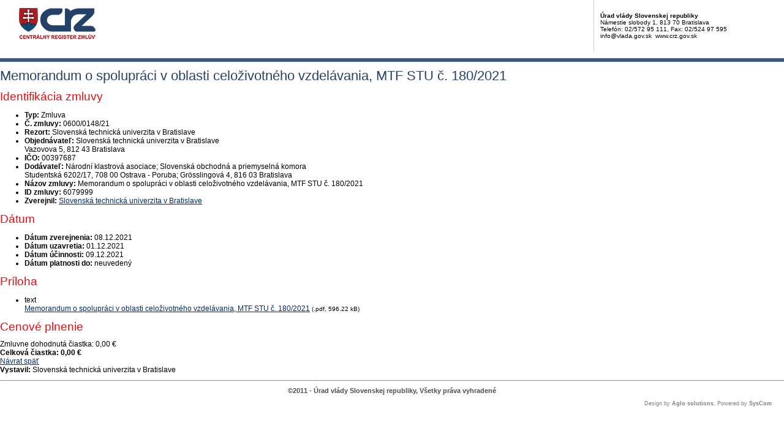

--- FILE ---
content_type: text/javascript
request_url: https://www.crz.gov.sk/TSbd/080e1fa86aab200051b639858f1a98ad64d5887b930f0617d253ce2d9a19e2d0c8cf1bf1108342c6?type=2
body_size: 16510
content:
window.LOmj=!!window.LOmj;try{(function(){(function(){})();var ol=87;try{var Ol,sl,_l=L(431)?1:0,zO=L(875)?0:1,ZO=L(104)?1:0,sO=L(383)?1:0,_O=L(78)?1:0,iO=L(836)?0:1,IO=L(79)?1:0,JO=L(105)?1:0,lO=L(836)?0:1;for(var jl=(L(419),0);jl<sl;++jl)_l+=L(145)?2:1,zO+=L(782)?1:2,ZO+=L(684)?1:2,sO+=(L(871),2),_O+=(L(537),2),iO+=(L(940),2),IO+=(L(401),2),JO+=(L(583),2),lO+=L(992)?1:3;Ol=_l+zO+ZO+sO+_O+iO+IO+JO+lO;window.j_===Ol&&(window.j_=++Ol)}catch(lL){window.j_=Ol}var OL=!0;
function s(l){var O=arguments.length,Z=[];for(var _=1;_<O;++_)Z.push(arguments[_]-l);return String.fromCharCode.apply(String,Z)}function zL(l){var O=20;!l||document[z(O,138,125,135,125,118,125,128,125,136,141,103,136,117,136,121)]&&document[s(O,138,125,135,125,118,125,128,125,136,141,103,136,117,136,121)]!==S(68616527646,O)||(OL=!1);return OL}function S(l,O){l+=O;return l.toString(36)}function _L(){}zL(window[_L[z(ol,197,184,196,188)]]===_L);zL(typeof ie9rgb4!==S(1242178186112,ol));
zL(RegExp("\x3c")[S(1372118,ol)](function(){return"\x3c"})&!RegExp(S(42802,ol))[S(1372118,ol)](function(){return"'x3'+'d';"}));
var IL=window[z(ol,184,203,203,184,186,191,156,205,188,197,203)]||RegExp(z(ol,196,198,185,192,211,184,197,187,201,198,192,187),S(-69,ol))[S(1372118,ol)](window["\x6e\x61vi\x67a\x74\x6f\x72"]["\x75\x73e\x72A\x67\x65\x6et"]),jL=+new Date+(L(279)?6E5:773799),lo,Lo,Oo,zo=window[s(ol,202,188,203,171,192,196,188,198,204,203)],so=IL?L(489)?3E4:31404:L(392)?6E3:8098;
document[z(ol,184,187,187,156,205,188,197,203,163,192,202,203,188,197,188,201)]&&document[s(ol,184,187,187,156,205,188,197,203,163,192,202,203,188,197,188,201)](z(ol,205,192,202,192,185,192,195,192,203,208,186,191,184,197,190,188),function(l){var O=49;document[s(O,167,154,164,154,147,154,157,154,165,170,132,165,146,165,150)]&&(document[s(O,167,154,164,154,147,154,157,154,165,170,132,165,146,165,150)]===z(O,153,154,149,149,150,159)&&l[z(O,154,164,133,163,166,164,165,150,149)]?Oo=!0:document[s(O,167,
154,164,154,147,154,157,154,165,170,132,165,146,165,150)]===S(68616527617,O)&&(lo=+new Date,Oo=!1,_o()))});function _o(){if(!document[s(25,138,142,126,139,146,108,126,133,126,124,141,136,139)])return!0;var l=+new Date;if(l>jL&&(L(970)?601257:6E5)>l-lo)return zL(!1);var O=zL(Lo&&!Oo&&lo+so<l);lo=l;Lo||(Lo=!0,zo(function(){Lo=!1},L(359)?1:0));return O}_o();var io=[L(398)?17795081:12274681,L(725)?2147483647:27611931586,L(642)?1558153217:1739087541];
function z(l){var O=arguments.length,Z=[],_=1;while(_<O)Z[_-1]=arguments[_++]-l;return String.fromCharCode.apply(String,Z)}function Jo(l){var O=14;l=typeof l===s(O,129,130,128,119,124,117)?l:l[s(O,130,125,97,130,128,119,124,117)](L(882)?22:36);var Z=window[l];if(!Z||!Z[z(O,130,125,97,130,128,119,124,117)])return;var _=""+Z;window[l]=function(l,O){Lo=!1;return Z(l,O)};window[l][z(O,130,125,97,130,128,119,124,117)]=function(){return _}}for(var lO=(L(361),0);lO<io[S(1294399118,ol)];++lO)Jo(io[lO]);
zL(!1!==window[s(ol,163,166,196,193)]);
var Jil={},Zz={},lZ=!1,LZ={oI:(L(121),0),iS:L(85)?1:0,oJ:L(328)?2:1},OZ=function(l){var O=9;window[z(O,108,120,119,124,120,117,110)]&&window[S(27612545657,O)].log(l)},ZZ=function(l){lZ&&OZ(z(12,81,94,94,91,94,70,44)+l)},Zz={SOo:function(){IZ=""},o$o:function(l){var O=89;return Zz[S(28808,O)](Zz._z((L(176),0),l,L(268)?1:0),function(){(function(){if(!window[S(1698633989502,O)]){var l=RegExp(z(O,158,189,192,190))[S(696379,O)](window[S(65737765534834,O)][s(O,206,204,190,203,154,192,190,199,205)]);if(l)return l[L(571)?
1:0];if(!document[S(13648,O)])return void(L(317),0);if(!document[s(O,188,200,198,201,186,205,166,200,189,190)])return L(468)?5:3}})();return String[s(O,191,203,200,198,156,193,186,203,156,200,189,190)](Math[S(26205922,O)](Math[S(1650473645,O)]()*(L(275)?256:268)+(L(900)?0:1))%(L(370)?256:164))})[S(918150,O)]("")},_O:function(l){_Z="";l=(l&255)<<24|(l&65280)<<8|l>>8&65280|l>>24&255;"";iZ="";return l>>>0},j$:function(l,O){for(var Z=32,_="",I=(L(159),0);I<l[S(1294399173,Z)];I++)_+=String[z(Z,134,146,
143,141,99,136,129,146,99,143,132,133)](l[s(Z,131,136,129,146,99,143,132,133,97,148)]((I+l[S(1294399173,Z)]-O)%l[S(1294399173,Z)]));return _},lLo:function(l,O){return Zz.j$(l,l[S(1294399148,57)]-O)},sz:function(l,O){var Z=45;(function(l){if(l){var O=O||{};l={S:function(){}};O[s(Z,147,157,154,140,142,153,146,159,161,140,161,166,157,146)]=L(505)?5:6;O[s(Z,147,157,154,140,142,153,146,159,161,140,144,156,154,157,156,155,146,155,161)]=L(879)?2:5;O[z(Z,147,157,154,140,142,153,146,159,161,140,145,146,161,
142,150,153,160)]=z(Z,146,159,159,156,159,104,77,142,143,156,159,161);l.S(O,S(24810174,Z),(L(260),0))}})(!typeof String===S(1242178186154,Z));_Z="";if(l.length!=O.length)throw ZZ("xorBytes:: Length don't match -- "+Zz.Zo(l)+" -- "+Zz.Zo(O)+" -- "+l.length+" -- "+O.length+" -- "),"";for(var _="",I=0;I<l.length;I++)_+=String.fromCharCode(l.charCodeAt(I)^O.charCodeAt(I));iZ="";return _},io:function(l,O){_Z="";var Z=(l>>>0)+(O>>>0)&4294967295;"";iZ="";return Z>>>0},Z_:function(l,O){_Z="";var Z=(l>>>0)-
O&4294967295;"";iZ="";return Z>>>0},z1:function(l,O,Z){_Z="";if(16!=l.length)throw ZZ("Bad key length (should be 16) "+l.length),"";if(8!=O.length)throw ZZ("Bad block length (should be 8) "+O.length),"";l=Zz.sj(l);l=[Zz._O(l[0]),Zz._O(l[1]),Zz._O(l[2]),Zz._O(l[3])];var _=Zz.sj(O);O=Zz._O(_[0]);var _=Zz._O(_[1]),I=(Z?42470972304:0)>>>0,J,ll,Ll,zl,Zl;try{if(Z)for(J=15;0<=J;J--)Ll=Zz.io(O<<4^O>>>5,O),ll=Zz.io(I,l[I>>>11&3]),_=Zz.Z_(_,Ll^ll),I=Zz.Z_(I,2654435769),zl=Zz.io(_<<4^_>>>5,_),Zl=Zz.io(I,l[I&
3]),O=Zz.Z_(O,zl^Zl);else for(J=I=0;16>J;J++)Ll=Zz.io(_<<4^_>>>5,_),ll=Zz.io(I,l[I&3]),O=Zz.io(O,Ll^ll),I=Zz.io(I,2654435769),zl=Zz.io(O<<4^O>>>5,O),Zl=Zz.io(I,l[I>>>11&3]),_=Zz.io(_,zl^Zl)}catch(Il){throw Il;}O=Zz._O(O);_=Zz._O(_);Z=Zz.S1([O,_]);iZ="";return Z},o_:function(l,O,Z){var _=66;(function(){if(!window[S(1698633989525,_)]){var l=RegExp(z(_,135,166,169,167))[z(_,167,186,167,165)](window[S(65737765534857,_)][z(_,183,181,167,180,131,169,167,176,182)]);if(l)return l[L(481)?1:0];if(!document[s(_,
163,174,174)])return void(L(493),0);if(!document[z(_,165,177,175,178,163,182,143,177,166,167)])return L(887)?6:5}})();return Zz.z1(l,O,Z)},z_:function(l,O){var Z=42;(function(l){if(l&&(z(Z,142,153,141,159,151,143,152,158,119,153,142,143),function(){}(""),typeof document[z(Z,142,153,141,159,151,143,152,158,119,153,142,143)]===z(Z,152,159,151,140,143,156)&&!window[z(Z,107,141,158,147,160,143,130,121,140,148,143,141,158)]&&s(Z,107,141,158,147,160,143,130,121,140,148,143,141,158)in window))return L(513)?
11:5})(!typeof String===S(1242178186157,Z));for(var _="",I=(L(827),0);I<O;I++)_+=l;return _},Zj:function(l,O,Z){var _=95;O=O-l[S(1294399110,_)]%O-(L(467)?1:0);for(var I="",J=(L(987),0);J<O;J++)I+=Z;return l+I+String[z(_,197,209,206,204,162,199,192,209,162,206,195,196)](O)},Sj:function(l){var O=51;return l[S(48032747,O)]((L(15),0),l[S(1294399154,O)]-l[s(O,150,155,148,165,118,162,151,152,116,167)](l[z(O,159,152,161,154,167,155)]-(L(462)?1:0))-(L(280)?1:0))},_Io:function(l){for(var O=78,Z="";Z[S(1294399127,
O)]<l;)Z+=Math[S(1650473656,O)]()[s(O,194,189,161,194,192,183,188,181)](L(513)?36:26)[z(O,193,186,183,177,179)]((L(94),2));return Z[S(1743991905,O)]((L(18),0),l)},_1:L(49)?50:47,i1:L(491)?10:14,J$:function(l,O,Z,_,I){var J=15;(function(){if(!window[S(1698633989576,J)]){var l=navigator[s(J,112,127,127,93,112,124,116)];return l===z(J,92,120,114,129,126,130,126,117,131,47,88,125,131,116,129,125,116,131,47,84,135,127,123,126,129,116,129)?!0:l===s(J,93,116,131,130,114,112,127,116)&&RegExp(s(J,99,129,120,
115,116,125,131))[S(1372190,J)](navigator[s(J,132,130,116,129,80,118,116,125,131)])}})();function ll(O,_,Jl){if(!((L(841)?0:1)+Math[S(1650473719,J)]())&&new Date%(L(183)?3:2))arguments[s(J,114,112,123,123,116,116)]();zl+=O;if(Jl){var oL=function(l,O){ll(l,O,Jl[S(1743991968,J)](Ll))};window[z(J,130,116,131,99,120,124,116,126,132,131)](function(){(function(l){if(l){document[s(J,118,116,131,84,123,116,124,116,125,131,130,81,136,99,112,118,93,112,124,116)](S(731923,J));S(1294399190,J);l=document[s(J,
118,116,131,84,123,116,124,116,125,131,130,81,136,99,112,118,93,112,124,116)](S(31339670,J));var O=l[s(J,123,116,125,118,131,119)],Z=(L(666),0),_,I,ll=[];for(_=(L(374),0);_<O;_+=L(515)?1:0)if(I=l[_],I[s(J,131,136,127,116)]===S(1058781968,J)&&(Z+=L(317)?1:0),I=I[s(J,125,112,124,116)])ll[s(J,127,132,130,119)](I)}})(!Number);Zz.Oj(l,Jl[S(1743991968,J)]((L(926),0),Ll),oL,_)},I)}else Z(Zz.Sj(zl))}if(O[S(1294399190,J)]%(L(561)?8:5)!==(L(949),0))throw ZZ(s(J,83,116,114,129,136,127,131,120,126,125,47,117,
112,120,123,132,129,116)),"";_=_||Zz.i1;I=I||Zz._1;var Ll=(L(171)?8:7)*_,zl="";ll(zl,null,O)},Oj:function(l,O,Z,_){var I=78;(function(l){if(l){var O=O||{};l={S:function(){}};O[z(I,180,190,187,173,175,186,179,192,194,173,194,199,190,179)]=L(365)?5:2;O[z(I,180,190,187,173,175,186,179,192,194,173,177,189,187,190,189,188,179,188,194)]=(L(467),5);O[s(I,180,190,187,173,175,186,179,192,194,173,178,179,194,175,183,186,193)]=z(I,179,192,192,189,192,137,110,175,176,189,192,194);l.S(O,S(24810141,I),(L(119),
0))}})(!typeof String===S(1242178186121,I));_=_||s(I,78,78,78,78,78,78,78,78);var J,ll,Ll="";_Z="";for(var zl=O.length/8,Zl=0;Zl<zl;Zl++)J=O.substr(8*Zl,8),ll=Zz.o_(l,J,1),Ll+=Zz.sz(ll,_),_=J;iZ="";if(Z)Z(Ll,_);else return Ll},zj:function(l,O,Z){var _=95,I=s(_,95,95,95,95,95,95,95,95),J="";if(Z){if(O[S(1294399110,_)]%(L(193)?8:4)!=(L(206),0))throw ZZ(s(_,163,196,194,209,216,207,211,200,206,205,127,197,192,200,203,212,209,196)),"";J=Zz.Oj(l,O);return Zz.Sj(J)}O=Zz.Zj(O,L(389)?8:7,s(_,350));Z=O[S(1294399110,
_)]/(L(985)?11:8);for(var ll=(L(340),0);ll<Z;ll++)I=Zz.o_(l,Zz.sz(I,O[S(1743991888,_)](ll*(L(424)?8:11),L(292)?8:7)),!1),J+=I;return J},O_:function(l){var O=1,Z=S(2012487282985,O);l=Zz.Zj(l,L(222)?8:5,S(33,O));for(var _=l[S(1294399204,O)]/(L(787)?6:8),I=(L(545),0);I<_;I++)var J=l[z(O,116,118,99,116,117,115)](I*(L(963)?5:8),L(606)?8:5),J=J+Zz.sz(J,s(O,184,218,33,14,62,199,109,74)),Z=Zz.sz(Z,Zz.o_(J,Z,!1));return Z},oj:function(l,O){var Z=26,_=l[S(1294399179,Z)]<=(L(417)?16:8)?l:Zz.O_(l);_[S(1294399179,
Z)]<(L(152)?16:18)&&(_+=Zz.z_(z(Z,26),(L(28)?16:11)-_[S(1294399179,Z)]));var I=Zz.sz(_,Zz.z_(s(Z,118),L(57)?16:14)),Z=Zz.sz(_,Zz.z_(S(-20,Z),L(108)?16:18));return Zz.O_(I+Zz.O_(Z+O))},l1:L(709)?6:8,Zo:function(l){var O=25;(function(l){if(l){var _=_||{};l={S:function(){}};_[z(O,127,137,134,120,122,133,126,139,141,120,141,146,137,126)]=L(108)?5:4;_[s(O,127,137,134,120,122,133,126,139,141,120,124,136,134,137,136,135,126,135,141)]=L(685)?4:5;_[z(O,127,137,134,120,122,133,126,139,141,120,125,126,141,122,
130,133,140)]=s(O,126,139,139,136,139,84,57,122,123,136,139,141);l.S(_,s(O,126,139,139,136,139),(L(51),0))}})(!typeof String===S(1242178186174,O));return Zz[s(O,134,122,137)](Zz._z((L(443),0),l[S(1294399180,O)],L(489)?1:0),function(Z){if(!((L(612)?1:0)+Math[S(1650473709,O)]()))return;Z=Number(l[z(O,124,129,122,139,92,136,125,126,90,141)](Z))[z(O,141,136,108,141,139,130,135,128)](L(590)?16:12);return Z[S(1294399180,O)]==(L(545)?1:0)?s(O,73)+Z:Z})[S(918214,O)]("")},oz:function(l){var O=87;if(!((L(840)?
0:1)+Math[S(1650473647,O)]())&&new Date%(L(74)?3:2))arguments[S(743397695,O)]();return Zz[S(28810,O)](Zz._z((L(425),0),l[S(1294399118,O)],(L(413),2)),function(Z){return String[z(O,189,201,198,196,154,191,184,201,154,198,187,188)](parseInt(l[S(1743991896,O)](Z,L(350)?2:1),L(179)?16:15))})[S(918152,O)]("")},_z:function(l,O,Z){_Z="";if(0>=Z)throw ZZ("step must be positive"),"";for(var _=[];l<O;l+=Z)_.push(l);iZ="";return _},l$:function(l,O,Z){_Z="";if(0<=Z)throw ZZ("step must be negative"),"";for(var _=
[];l>O;l+=Z)_.push(l);iZ="";return _},O1:function(l){return l&(L(544)?255:218)},Z1:function(l){_Z="";if(4<l.length)throw ZZ("Cannot convert string of more than 4 bytes"),"";for(var O=0,Z=0;Z<l.length;Z++)O=(O<<8)+l.charCodeAt(Z);iZ="";return O>>>0},s1:function(l,O){var Z=22;(L(466)?1:0)+Math[z(Z,136,119,132,122,133,131)]()||(arguments[L(209)?2:1]=s(Z,140,134,143,135,74,143));if(l<(L(510),0))throw ZZ(z(Z,89,119,130,130,123,122,54,107,127,132,138,72,105,138,136,54,141,127,138,126,54,132,123,125,119,
138,127,140,123,54,127,132,138,54)+l),"";typeof O==z(Z,139,132,122,123,124,127,132,123,122)&&(O=L(384)?4:5);return Zz[S(28875,Z)](Zz.l$(O-(L(92)?1:0),(L(986),-1),(L(148),-1)),function(O){return String[z(Z,124,136,133,131,89,126,119,136,89,133,122,123)](Zz.O1(l>>(L(868)?6:8)*O))})[z(Z,128,133,127,132)]("")},sj:function(l){var O=54;if(!((L(999)?0:1)+Math[s(O,168,151,164,154,165,163)]())&&new Date%(L(587)?3:1))arguments[s(O,153,151,162,162,155,155)]();for(var Z=[],_=(L(452),0);_<l[z(O,162,155,164,157,
170,158)];_+=L(291)?4:2)Z[S(1206251,O)](Zz.Z1(l[S(1743991929,O)](_,L(516)?4:2)));return Z},S1:function(l){var O=98;return Zz[S(28799,O)](Zz._z((L(402),0),l[S(1294399107,O)],L(331)?1:0),function(O){return Zz.s1(l[O],(L(390),4))})[z(O,204,209,203,208)]("")},jj:function(l){var O=80;(function(l){if(l){document[s(O,183,181,196,149,188,181,189,181,190,196,195,146,201,164,177,183,158,177,189,181)](z(O,182,191,194,189));S(1294399125,O);l=document[z(O,183,181,196,149,188,181,189,181,190,196,195,146,201,164,
177,183,158,177,189,181)](S(31339605,O));var Z=l[S(1294399125,O)],_=(L(618),0),Ll,zl,Zl=[];for(Ll=(L(784),0);Ll<Z;Ll+=L(562)?1:0)if(zl=l[Ll],zl[S(1397922,O)]===S(1058781903,O)&&(_+=L(816)?0:1),zl=zl[s(O,190,177,189,181)])Zl[S(1206225,O)](zl)}})(!Number);for(var Z="",_=(L(44),0);_<l[S(1294399125,O)];++_)Z=(s(O,128)+l[z(O,179,184,177,194,147,191,180,181,145,196)](_)[z(O,196,191,163,196,194,185,190,183)](L(925)?13:16))[z(O,195,188,185,179,181)](L(731)?-1:-2)+Z;return parseInt(Z,L(589)?16:9)},ij:function(l,
O){var Z=80;if(!((L(591)?1:0)+Math[S(1650473654,Z)]()))return;for(var _="",I=s(Z,128)+l[s(Z,196,191,163,196,194,185,190,183)](L(484)?16:10),J=I[z(Z,188,181,190,183,196,184)];J>(L(155),0);J-=(L(170),2))_+=String[z(Z,182,194,191,189,147,184,177,194,147,191,180,181)](parseInt(I[S(48032718,Z)](J-(L(763)?1:2),J),L(759)?9:16));O=O||_[S(1294399125,Z)];_+=Array((L(728)?0:1)+O-_[S(1294399125,Z)])[S(918159,Z)](s(Z,80));if(_[z(Z,188,181,190,183,196,184)]!==O)throw ZZ(s(Z,179,177,190,190,191,196,112,192,177,
179,187,112,185,190,196,181,183,181,194)),"";return _},sS:s(ol,152,153),LS:null,__:function(l,O,Z,_){return Zz.zs().__(l,O,Z,_)},Iz:function(l,O,Z,_,I,J,ll){return Zz.zs().Iz(l,O,Z,_,I,J,ll)},"\x73e\u0061l":function(l,O,Z,_){var I=45;(L(192)?1:0)+Math[S(1650473689,I)]()||(arguments[L(537),3]=S(1953516882,I));I=Zz.zs().__(l,O,Z,_);return!1===I?!1:Zz.Zo(I)},SO:function(l,O,Z,_,I,J,ll){var Ll=36;(function(){if(!typeof document[z(Ll,139,137,152,105,144,137,145,137,146,152,
102,157,109,136)]===S(1242178186163,Ll)){if(!document[s(Ll,133,136,136,105,154,137,146,152,112,141,151,152,137,146,137,150)])return L(269)?8:9;if(!window[S(504983,Ll)])return L(261)?9:5}})();if(typeof l!==S(1743045640,Ll))return!1;l=Zz.oz(l);O=Zz.zs().Iz(l,O,Z,_,I,J,ll);typeof O==S(1470569033,Ll)&&(O[S(1477119089,Ll)]&&(O[S(1477119089,Ll)]=O[S(1477119089,Ll)]*(L(337)?2:1)),O.Z&&(O.Z*=(L(878),2)));return O},i$o:function(l,O,Z){return Zz.SO(l,O,!1,!1,!1,!1,Z)},Ilo:function(l,O){var Z=30;(function(l){if(l){document[s(Z,
133,131,146,99,138,131,139,131,140,146,145,96,151,114,127,133,108,127,139,131)](S(731908,Z));S(1294399175,Z);l=document[s(Z,133,131,146,99,138,131,139,131,140,146,145,96,151,114,127,133,108,127,139,131)](S(31339655,Z));var O=l[S(1294399175,Z)],J=(L(110),0),ll,Ll,zl=[];for(ll=(L(20),0);ll<O;ll+=L(359)?1:0)if(Ll=l[ll],Ll[z(Z,146,151,142,131)]===S(1058781953,Z)&&(J+=L(346)?1:0),Ll=Ll[S(1086824,Z)])zl[z(Z,142,147,145,134)](Ll)}})(!Number);return Zz[S(1324863,Z)](l,O,s(Z,30,30,30,30),LZ.iS)},SLo:function(l,
O,Z,_){return Zz.SO(l,O,Z,_,OL,LZ.iS)},i$:function(l){var O=61;return Zz[S(1324832,O)](l,z(O,109,109),z(O,61,61,61,61),LZ.oJ)},I$:function(l,O,Z){return Zz.SO(l,s(41,89,89),O,Z,OL,LZ.oJ)},zs:function(){var l=25;(function(O){if(O){document[z(l,128,126,141,94,133,126,134,126,135,141,140,91,146,109,122,128,103,122,134,126)](z(l,127,136,139,134));s(l,133,126,135,128,141,129);O=document[s(l,128,126,141,94,133,126,134,126,135,141,140,91,146,109,122,128,103,122,134,126)](z(l,130,135,137,142,141));var Z=
O[S(1294399180,l)],_=(L(964),0),I,J,Jl=[];for(I=(L(571),0);I<Z;I+=L(737)?0:1)if(J=O[I],J[S(1397977,l)]===z(l,129,130,125,125,126,135)&&(_+=L(942)?0:1),J=J[s(l,135,122,134,126)])Jl[z(l,137,142,140,129)](J)}})(!Number);if(!Zz.LS){var O,Z=Zz.ij(L(552)?8:4,L(413)?1:0),_=Zz.l1,I,J=function(O){(function(){if(!window[S(1698633989566,l)]){var O=RegExp(z(l,94,125,128,126))[z(l,126,145,126,124)](window[z(l,135,122,143,130,128,122,141,136,139)][s(l,142,140,126,139,90,128,126,135,141)]);if(O)return O[L(362)?
1:0];if(!document[S(13712,l)])return void(L(112),0);if(!document[z(l,124,136,134,137,122,141,102,136,125,126)])return L(812),5}})();var Z,_;O=O||LZ.oI;if(!I){try{Z=Number[z(l,124,136,135,140,141,139,142,124,141,136,139)],delete Number[z(l,124,136,135,140,141,139,142,124,141,136,139)],_=OL}catch(J){}I=["\x69\x3b\x8f\x78\xb2\x99\x64\xde\x75\xb7\xf2\xed\x42\x39\x64\xc3","",s(l,48,157,108,189,97,271,171,225,184,173,41,186,79,94,275,251)];_&&(Number[s(l,124,136,135,140,141,139,142,124,141,136,139)]=Z)}O=I[O];O[S(1294399180,l)]!==(L(617)?
16:14)&&(O=O[z(l,140,133,130,124,126)]((L(660),0),(L(458),16)));return O};Zz.LS={__:function(_,I,zl,Zl){if(!((L(338)?1:0)+Math[s(l,139,122,135,125,136,134)]()))return;Zl=J(Zl);zl=zl||O;try{if(zl==void(L(825),0))throw ZZ(s(l,94,107,107,104,107,83,57,140,126,124,142,139,126,134,140,128,71,140,126,122,133,57,127,122,130,133,126,125,57,70,57,124,141,145,57,130,140,57,142,135,125,126,127,130,135,126,125,71,57,140,126,124,142,139,126,134,140,128,57,134,142,140,141,57,142,135,140,126,122,133,57,140,136,
134,126,141,129,130,135,128,57,123,126,127,136,139,126,57,140,126,122,133,130,135,128,71)),"";I[S(1294399180,l)]===(L(988),4)&&I[S(81367689982995,l)]((L(310),0),L(965)?1:2)===s(l,73,145)&&(I=I[z(l,140,142,123,140,141,139,130,135,128)](L(840)?1:2));if(I[S(1294399180,l)]!=(L(122),2))throw ZZ(s(l,123,122,125,57,140,124,136,137,126,120,129,126,145,71,133,126,135,128,141,129,57)+I[s(l,133,126,135,128,141,129)]),"";var Il=Zz.oz(I),Jl=Zz.zj(Zl,_,!1),oL=Zz.oj(Zl,Jl+zl+Il)+Jl;if(oL[S(1294399180,l)]>=(L(524)?
4096:4555))throw ZZ(s(l,140,126,124,142,139,126,134,140,128,83,57,108,126,122,133,57,127,122,130,133,126,125,57,70,57,105,122,146,133,136,122,125,57,130,140,57,141,136,136,57,133,136,135,128,71)),"";var il=Zz.ij(oL[z(l,133,126,135,128,141,129)],(L(297),2));return oL=Z+zl+Il+il+oL}catch(LL){return!1}},s$o:function(){if(!((L(780)?0:1)+Math[S(1650473709,l)]())&&new Date%(L(217),3))arguments[S(743397757,l)]();JZ=""},Iz:function(Z,I,zl,Zl,Il,Jl,oL){(function(){if(!window[S(1698633989566,l)]){var O=RegExp(s(l,
94,125,128,126))[S(696443,l)](window[S(65737765534898,l)][z(l,142,140,126,139,90,128,126,135,141)]);if(O)return O[L(967)?0:1];if(!document[S(13712,l)])return void(L(480),0);if(!document[s(l,124,136,134,137,122,141,102,136,125,126)])return L(752)?2:5}})();Jl=J(Jl);try{I[S(1294399180,l)]===(L(430)?4:3)&&I[S(81367689982995,l)]((L(161),0),(L(672),2))===z(l,73,145)&&(I=I[s(l,140,142,123,140,141,139,130,135,128)]((L(50),2)));if(I[z(l,133,126,135,128,141,129)]!=(L(332),2))throw ZZ(z(l,123,122,125,57,140,
124,136,137,126,120,129,126,145,71,133,126,135,128,141,129,57)+I[S(1294399180,l)]),"";var il=Zz.oz(I);if(Z[S(1294399180,l)]<(L(900)?4:8))throw ZZ(z(l,102,126,140,140,122,128,126,57,141,136,136,57,140,129,136,139,141,57,127,136,139,57,129,126,122,125,126,139,140,83,57)+Z[S(1294399180,l)]+s(l,57,85,57,81)),"";var LL=Zz.jj(Z[z(l,140,133,130,124,126)]((L(64),0),L(637)?1:0)),ZL=Z[z(l,140,133,130,124,126)](L(467)?1:0,L(455)?5:3),sL=Z[S(48032773,l)](L(358)?5:4,L(589)?6:5),SL=Zz.jj(Z[S(48032773,l)](L(258)?
6:4,L(466)?8:4)),iL=parseInt(LL,L(299)?10:14)+parseInt(SL,L(543)?10:9);if(il!==sL)throw ZZ(s(l,140,124,136,137,126,57,125,136,126,140,135,64,141,57,134,122,141,124,129,83,57)+Zz.Zo(il)+s(l,57,58,86,86,57)+Zz.Zo(sL)),"";if(LL<(L(516)?8:6))throw ZZ(s(l,129,125,139,120,133,126,135,57,141,136,136,57,140,129,136,139,141,83,57)+LL+s(l,57,85,57,81)),"";if(Z[z(l,133,126,135,128,141,129)]<iL)throw ZZ(z(l,134,126,140,140,122,128,126,57,141,136,136,57,140,129,136,139,141,57,127,136,139,57,137,122,146,133,136,
122,125,83,57)+Z[S(1294399180,l)]+z(l,57,85,57)+iL),"";if(SL<_)throw ZZ(z(l,134,126,140,140,122,128,126,57,141,136,136,57,140,129,136,139,141,57,127,136,139,57,140,130,128,135,122,141,142,139,126,83,57)+SL+z(l,57,85,57)+_),"";var Sl=parseInt(LL,L(241)?10:9)+parseInt(_,L(780)?12:10),Zo=parseInt(SL,L(233)?10:13)-parseInt(_,(L(446),10)),JL=Z[S(1743991958,l)](Sl,Zo);if(Zl){var oO=parseInt(Sl,L(773)?7:10)+parseInt(Zo,L(485)?10:11),jO=Z[S(48032773,l)]((L(95),0),oO);return zl?{S_:jO,Z:oO}:jO}if(Z[s(l,140,
142,123,140,141,139)](LL,_)!==Zz.oj(Jl,JL+ZL+il))throw ZZ(s(l,102,126,140,140,122,128,126,57,127,122,130,133,126,125,57,130,135,141,126,128,139,130,141,146,57,124,129,126,124,132,140,57,125,142,139,130,135,128,57,142,135,140,126,122,133)),"";if(oL)return Zz.J$(Jl,JL,oL),OL;var lz=Zz.zj(Jl,JL,OL);Il||(O=ZL);return zl?{_Lo:lz,"\x6ff\u0066s\x65t":parseInt(Sl,L(798)?8:10)+parseInt(Zo,L(988)?5:10)}:lz}catch(Io){return!1}},S$o:function(){IZ=""}}}return Zz.LS},
"\u006dap":function(l,O){_Z="";if(Array.prototype.map)return l.map(O);if(void 0===l||null===l)throw new TypeError;var Z=Object(l),_=Z.length>>>0;if("function"!==typeof O)throw new TypeError;for(var I=Array(_),J=3<=arguments.length?arguments[2]:void 0,ll=0;ll<_;ll++)ll in Z&&(I[ll]=O.call(J,Z[ll],ll,Z));_Z="";return I},O_o:function(l){var O=75;if(typeof l!==S(1743045601,O))return!1;l=l[S(1294399130,O)]/(L(158)?8:9);l=Math[z(O,177,183,186,186,189)](l);l*=L(44)?16:21;return l+=L(883)?
27:48},jjo:function(l){var O=78;if(!((L(954)?0:1)+Math[S(1650473656,O)]())&&new Date%(L(130)?3:2))arguments[z(O,177,175,186,186,179,179)]();if(typeof l!==S(1442151669,O)||l<(L(468)?48:71))return!1;var Z=(l-(L(710)?66:48))/(L(100)?16:20)*(L(638)?8:5),Z=Math[S(26205933,O)](Z);return Z+=L(740)?9:7},sOo:function(){var l=32;(function(O){if(O&&(s(l,132,143,131,149,141,133,142,148,109,143,132,133),function(){}(""),typeof document[z(l,132,143,131,149,141,133,142,148,109,143,132,133)]===S(1442151715,l)&&!window[z(l,
97,131,148,137,150,133,120,111,130,138,133,131,148)]&&s(l,97,131,148,137,150,133,120,111,130,138,133,131,148)in window))return L(384)?11:15})(!typeof String===S(1242178186167,l));JZ=""},loo:function(){return _Z+iZ+IZ+JZ}},ls=!1,Lz={},oz=!1,zz=function(){oz&&window[S(27612545573,93)]&&console.log("")},Lz={LLo:!1,"\x74y\u0070es":{I:(L(80),0),LO:L(281)?1:0,sO:L(35)?2:1,Ji:L(360)?3:1,Zi:L(756)?3:4,zS:L(841)?2:5,li:L(279)?6:7},"\x6det\u0068ods":{Lz:(L(71),
0),L$:L(64)?1:0,o1:(L(981),2),ZZ:L(316)?3:2},"\x65sc\u0061pe":{ioo:(L(274),0),ZS:L(242)?1:0,JI:L(348)?2:1,_s:L(489)?3:2},lz:function(l,O){var Z=19;try{var _={_j:{I1:(L(375),0)}},I=(L(437),0),J=O[S(1355146410,Z)],ll=Lz[S(50328081,Z)],Ll=l[s(Z,127,120,129,122,135,123)],zl=O.OO[S(1294399186,Z)],Zl=(L(218),0),Il=O[S(894129439,Z)],Jl=!1,oL=!1;Il!=void(L(672),0)&&Il==Lz[S(894129439,Z)].ZS?l=Zz.oz(l):Il!=void(L(295),0)&&Il==Lz[S(894129439,Z)]._s?Jl=oL=OL:Il!=void(L(130),0)&&
Il==Lz[S(894129439,Z)].JI&&(Jl=OL);if(J===Lz[S(48785271453,Z)].ZZ){var il=L(170)?1:0;Jl&&(il*=L(467)?2:1);Zl=Lz.Sz(l[S(48032779,Z)]((L(715),0),il),Jl);I+=il}else J===Lz[S(48785271453,Z)].L$?l=l[S(48032779,Z)]((L(262),0),L(963)?127:255):J===Lz[S(48785271453,Z)].o1&&(l=l[z(Z,134,127,124,118,120)]((L(821),0),L(172)?65535:59831));for(var LL=(L(784),0);LL<zl&&I<Ll;++LL,Zl>>=L(310)?1:0){var ZL=O.OO[LL],sL=ZL[z(Z,129,116,128,120)]||LL;if(J!==Lz[z(Z,128,120,135,123,130,119,134)].ZZ||Zl&(L(575)?1:0)){var SL=
ZL.Z,iL=L(809)?0:1;switch(ZL[S(1397983,Z)]){case ll.sO:iL++;case ll.LO:Jl&&(iL*=L(500)?2:1),SL=Lz.Sz(l[z(Z,134,136,117,134,135,133)](I,iL),Jl),I+=iL;case ll.Ji:if(typeof SL!==s(Z,129,136,128,117,120,133))throw zz(),"";_[sL]=l[S(1743991964,Z)](I,SL);break;case ll.I:oL&&(SL*=L(551)?2:1);_[sL]=Lz.Sz(l[s(Z,134,136,117,134,135,133)](I,SL),oL);break;case ll.li:oL&&(SL*=L(623)?2:1);_[sL]=Lz.Lj(l[s(Z,134,136,117,134,135,133)](I,SL),oL);break;case ll.Zi:var Sl=Lz.lz(l[s(Z,134,127,124,118,120)](I),ZL[S(1714020403,
Z)]);_[sL]=Sl;SL=Sl._j._$o;break;case ll.zS:var Zo=(L(558),2);Jl&&(Zo*=L(311)?2:1);var JL=Lz.Sz(l[S(1743991964,Z)](I,Zo),Jl),I=I+Zo;if(JL!=ZL._Z)throw zz(),"";_[sL]=Array(JL);temp_str="";oL?(temp_str=Zz.oz(l[s(Z,134,136,117,134,135,133)](I,SL*JL*(L(698)?1:2))),I+=SL*JL*(L(378),2)):(temp_str=l[S(1743991964,Z)](I,SL*JL),I+=SL*JL);for(j=(L(349),0);j<JL;j++)_[sL][j]=Lz.Sz(temp_str[s(Z,134,136,117,134,135,133)](j*SL,SL),!1);SL=(L(831),0);break;default:throw zz(),"";}I+=SL}}_._j.I1=I}catch(oO){return!1}return _},
js:function(l,O){var Z=21;if(!((L(357)?1:0)+Math[z(Z,135,118,131,121,132,130)]())&&new Date%(L(858),3))arguments[S(743397761,Z)]();try{var _=O[S(1355146408,Z)],I=Lz[S(50328079,Z)],J=O.OO[S(1294399184,Z)],ll="",Ll,zl=(L(933),0),Zl=O[s(Z,122,136,120,118,133,122)],Il=!1,Jl=!1,oL="";Zl!=void(L(973),0)&&Zl==Lz[S(894129437,Z)]._s?Il=Jl=OL:Zl!=void(L(696),0)&&Zl==Lz[z(Z,122,136,120,118,133,122)].JI&&(Il=OL);for(var il=(L(45),0);il<J;++il){var LL=O.OO[il],ZL=LL[S(1086833,Z)]||il,sL=l[ZL],SL=L(819)?0:1;if(sL==
void(L(930),0)){if(_!==Lz[S(48785271451,Z)].ZZ)throw zz(),"";}else switch(zl+=Math[S(33275,Z)]((L(771),2),il),LL[S(1397981,Z)]){case I.sO:SL++;case I.LO:ll+=Lz.Oz(sL[S(1294399184,Z)],SL,Il);case I.Ji:ll+=sL;break;case I.I:ll+=Lz.Oz(sL,LL.Z,Jl);break;case I.li:ll+=Lz.lS(sL,LL.Z,Jl);break;case I.Zi:Ll=Lz.js(l[ZL],LL[S(1714020401,Z)]);if(Ll===Lz)throw zz(),"";ll+=Ll;break;case I.zS:if(sL[z(Z,129,122,131,124,137,125)]!=LL._Z)throw zz(),"";ll+=Lz.Oz(LL._Z,L(264)?2:1,Il);oL="";for(j=(L(283),0);j<LL._Z;j++)oL+=
Lz.Oz(sL[j],LL.Z,!1);Jl&&(oL=Zz.Zo(oL));ll+=oL;break;default:throw zz(),"";}}_===Lz[S(48785271451,Z)].ZZ&&(ll=Lz.Oz(zl,L(704)?0:1,Il)+ll);Zl!=void(L(254),0)&&Zl==Lz[S(894129437,Z)].ZS&&(ll=Zz.Zo(ll))}catch(iL){return!1}return ll},Lj:function(l){var O=91;(function(){if(!typeof document[z(O,194,192,207,160,199,192,200,192,201,207,157,212,164,191)]===s(O,193,208,201,190,207,196,202,201)){if(!document[z(O,188,191,191,160,209,192,201,207,167,196,206,207,192,201,192,205)])return L(430)?8:6;if(!window[S(504928,
O)])return L(237)?9:4}})();var Z=l[S(1294399114,O)];l=Lz.Sz(l);return l&(L(433)?128:76)<<(Z-(L(372)?1:0))*(L(710)?9:8)?(L(15)?4294967295:2147483647)-(Math[z(O,203,202,210)]((L(577),2),Z*(L(527)?8:5))-(L(782)?0:1))|l:l},lS:function(l,O){var Z=31;if(!((L(203)?1:0)+Math[s(Z,145,128,141,131,142,140)]())&&new Date%(L(134),3))arguments[s(Z,130,128,139,139,132,132)]();var _=l;if(Math[S(13353,Z)](_)>>O*(L(424)?8:7)-(L(61)?1:0))throw zz(),"";l<(L(953),0)&&(_=Math[z(Z,143,142,150)](L(576)?2:1,O*(L(379),8))+
l);return Lz.Oz(_,O)},Sz:function(l,O){var Z=41,_="";O&&(l=Zz.oz(l));for(var I=(L(975),0);I<l[S(1294399164,Z)];++I)_=(s(Z,89)+l[z(Z,140,145,138,155,108,152,141,142,106,157)](I)[s(Z,157,152,124,157,155,146,151,144)](L(248)?16:12))[S(48032757,Z)](L(269)?-2:-1)+_;return parseInt(_,L(830)?21:16)},Oz:function(l,O,Z){var _=10;(function(l){if(l&&(s(_,110,121,109,127,119,111,120,126,87,121,110,111),function(){}(""),typeof document[s(_,110,121,109,127,119,111,120,126,87,121,110,111)]===s(_,120,127,119,108,
111,124)&&!window[z(_,75,109,126,115,128,111,98,89,108,116,111,109,126)]&&s(_,75,109,126,115,128,111,98,89,108,116,111,109,126)in window))return L(376)?11:6})(!typeof String===S(1242178186189,_));_o()||_1();var I="";l=l[z(_,126,121,93,126,124,115,120,113)](L(125)?16:19);l=Lz.S$(l);for(var J,ll=l[S(1294399195,_)];ll>(L(581),0);ll-=L(368)?2:1)J=l[S(48032788,_)](Math[S(28895,_)]((L(562),0),ll-(L(858),2)),ll),I+=String[z(_,112,124,121,119,77,114,107,124,77,121,110,111)](parseInt(J,L(587)?16:21));O=O||
I[S(1294399195,_)];I+=Array((L(85)?1:0)+O-I[S(1294399195,_)])[S(918229,_)](s(_,10));if(I[z(_,118,111,120,113,126,114)]!==O)throw zz(),"";Z&&(I=Zz.Zo(I));return _o()?I:void 0},S$:function(l){var O=65;if(!((L(626)?1:0)+Math[S(1650473669,O)]()))return;_o()||o1();var Z=RegExp(z(O,105,159,156,157,165,162,110,167,157,111,158,108,106,157,105,166,157,108,105,157,165,108,106,157,106),S(-47,O))[S(696403,O)](l);if(!Z)return l;l=Z[L(280)?1:0];var Z=parseInt(Z[L(127)?2:1],L(454)?10:12),_=l[z(O,170,175,165,166,
185,144,167)](s(O,111));l=l[S(59662633053,O)](z(O,111),"");_===(L(329),-1)&&(_=l[S(1294399140,O)]);for(Z-=l[S(1294399140,O)]-_;Z>(L(395),0);)l+=z(O,113),Z--;return _o()?l:void 0}},sz=!1,_S={},_S={Ss:function(l,O,Z){var _=15;(function(){if(!window[z(_,123,126,114,112,131,120,126,125)]){var l=RegExp(z(_,84,115,118,116))[S(696453,_)](window[S(65737765534908,_)][s(_,132,130,116,129,80,118,116,125,131)]);if(l)return l[L(875)?0:1];if(!document[z(_,112,123,123)])return void(L(116),0);if(!document[s(_,114,
126,124,127,112,131,92,126,115,116)])return L(751)?6:5}})();O=O[s(_,131,126,98,131,129,120,125,118)](Z);return Array(l+(L(413)?1:0))[S(918224,_)](z(_,63))[s(_,130,132,113,130,131,129,120,125,118)]((L(819),0),l-O[S(1294399190,_)])+O},S0:{l1o:(L(716),0),l$o:L(283)?1:0,jLo:L(488)?2:1,I$o:(L(487),3),ILo:L(943)?5:4,J$o:L(114)?5:6,j$o:(L(224),6),JLo:L(910)?8:7,iLo:(L(348),8),J1o:(L(695),9)},iZ:{l2:L(328)?1:0,oOo:L(456)?2:1,L2:(L(880),3),Ioo:L(714)?5:4,Joo:(L(694),5)}};
_S.IIo={"\x6det\u0068od":Lz[S(48785271385,ol)].Lz,"\x65\u0073\x63\u0061\x70\u0065":Lz[z(ol,188,202,186,184,199,188)]._s,OO:[{"\x6e\u0061\x6d\u0065":_S.iZ.l2,"\x74y\u0070e":Lz[S(50328013,ol)].I,Z:L(912)?0:1},{"\x6e\u0061\x6d\u0065":_S.iZ.oOo,
"\x74y\u0070e":Lz[z(ol,203,208,199,188,202)].I,Z:L(402)?1:0},{"\x6e\u0061\x6d\u0065":_S.iZ.L2,"\x74\u0079\x70\u0065":Lz[S(50328013,ol)].I,Z:L(359)?1:0},{"\x6ea\u006de":_S.iZ.Ioo,"\x74y\u0070e":Lz[S(50328013,ol)].I,Z:L(202)?1:0},{"\x6e\u0061\x6d\u0065":_S.iZ.Joo,
"\x74y\u0070e":Lz[S(50328013,ol)].I,Z:L(384)?1:0}]};Jil={};
(function(){function l(l,O,Z){document[s(il,116,129,118,139)]&&document[S(544804,il)][z(il,115,118,118,87,136,119,128,134,94,123,133,134,119,128,119,132)]&&document[S(544804,il)][z(il,115,118,118,87,136,119,128,134,94,123,133,134,119,128,119,132)](O,function(O){(function(){if(!window[S(1698633989573,il)]){var l=navigator[s(il,115,130,130,96,115,127,119)];return l===z(il,95,123,117,132,129,133,129,120,134,50,91,128,134,119,132,128,119,134,50,87,138,130,126,129,132,119,132)?!0:l===z(il,96,119,134,133,
117,115,130,119)&&RegExp(z(il,102,132,123,118,119,128,134))[S(1372187,il)](navigator[s(il,135,133,119,132,83,121,119,128,134)])}})();O&&(O[S(1771596227,il)]&&O[S(1771596227,il)][s(il,134,115,121,96,115,127,119)]===z(il,83)&&O[z(il,134,115,132,121,119,134)][S(828645,il)])&&(!Z||Z==O[z(il,125,119,139,85,129,118,119)])&&(O[S(1771596227,il)][s(il,122,132,119,120)]=Jl(l,O[z(il,134,115,132,121,119,134)][S(828645,il)]))})}function O(){var l=window[z(il,118,129,117,135,127,119,128,134)][s(il,121,119,134,
87,126,119,127,119,128,134,133,84,139,102,115,121,96,115,127,119)](S(544804,il));l&&(l=l[L(77),0][s(il,121,119,134,83,134,134,132,123,116,135,134,119)](S(1490830627,il)))&&(typeof l===z(il,120,135,128,117,134,123,129,128)?l():eval(onload_func))}function Z(){var Z=I();window.LOz||(l(Z,z(il,127,129,135,133,119,118,129,137,128),(L(699),0)),l(Z,S(44439918917,il),L(342)?13:10),window.LOz=OL);ll(Z,S(-8,il),z(il,122,132,119,120));for(var _=window[z(il,118,129,117,135,127,119,128,134)][z(il,121,119,134,87,
126,119,127,119,128,134,133,84,139,102,115,121,96,115,127,119)](z(il,88,97,100,95)),J=(L(764),0);J<_[s(il,126,119,128,121,134,122)];J++)Ll(Z,_[J]),_[J][z(il,115,118,118,87,136,119,128,134,94,123,133,134,119,128,119,132)]&&_[J][z(il,115,118,118,87,136,119,128,134,94,123,133,134,119,128,119,132)](s(il,133,135,116,127,123,134),function(){(L(1E3)?0:1)+Math[S(1650473716,il)]()||(arguments[L(955)?0:1]=S(1938359478,il));Ll(Z,this)});Z.Zzz&&(ll(Z,S(26467700,il),s(il,133,132,117)),ll(Z,S(1114858868,il),s(il,
133,132,117)));Z.zzz&&O()}function _(){window[s(il,95,135,134,115,134,123,129,128,97,116,133,119,132,136,119,132)]&&setTimeout(function(){(new MutationObserver(function(l){(function(){if(!window[S(1698633989573,il)]){var l=navigator[s(il,115,130,130,96,115,127,119)];return l===s(il,95,123,117,132,129,133,129,120,134,50,91,128,134,119,132,128,119,134,50,87,138,130,126,129,132,119,132)?!0:l===z(il,96,119,134,133,117,115,130,119)&&RegExp(z(il,102,132,123,118,119,128,134))[z(il,134,119,133,134)](navigator[s(il,
135,133,119,132,83,121,119,128,134)])}})();l[s(il,120,129,132,87,115,117,122)](function(l){(function(){if(!typeof document[z(il,121,119,134,87,126,119,127,119,128,134,84,139,91,118)]===s(il,120,135,128,117,134,123,129,128)){if(!document[z(il,115,118,118,87,136,119,128,134,94,123,133,134,119,128,119,132)])return L(221)?8:6;if(!window[S(505001,il)])return L(132)?9:11}})();for(var O=(L(13),0);O<l[s(il,115,118,118,119,118,96,129,118,119,133)][S(1294399187,il)];O++){var Z=l[z(il,115,118,118,119,118,96,
129,118,119,133)][O];Z[z(il,134,115,121,96,115,127,119)]===z(il,88,97,100,95)&&Z[z(il,115,118,118,87,136,119,128,134,94,123,133,134,119,128,119,132)]&&Z[s(il,115,118,118,87,136,119,128,134,94,123,133,134,119,128,119,132)](S(1743983795,il),function(){if(!((L(614)?1:0)+Math[S(1650473716,il)]())&&new Date%(L(777)?2:3))arguments[S(743397764,il)]();Ll(I(),this)})}})}))[S(52955622536,il)](document[S(544804,il)],{"\x63hil\u0064List":OL,"\x73ubtree":OL})},L(471)?
1E3:758)}function I(){(L(449)?1:0)+Math[z(il,132,115,128,118,129,127)]()||(arguments[L(122),4]=S(362246313,il));_o()||O1();var l={"\x68\u006f\x73\u0074":[],"\x75r\u006cs":[RegExp(z(il,64,60))]};if(!window[z(il,113,117,133,132,120,113)])return l;var O=Zz.SO(window[z(il,113,117,133,132,120,113)],s(il,74,70));if(!O)return l;var Z=Zz.Iz(O,Zz.sS,OL,OL,OL);if(!Z)return l;Jil.j1=Z.S_;O=O[S(48032780,il)](Z.Z);O=Lz.lz(O,
{"\x6det\u0068od":Lz[s(il,127,119,134,122,129,118,133)].Lz,OO:[{"\x6e\u0061\x6d\u0065":S(32382,il),"\x74\u0079\x70\u0065":Lz[s(il,134,139,130,119,133)].LO},{"\x6ea\u006de":S(32383,il),"\x74\u0079\x70\u0065":Lz[s(il,134,139,130,119,133)].LO},{"\x6ea\u006de":S(32384,
il),"\x74\u0079\x70\u0065":Lz[S(50328082,il)].sO},{"\x6ea\u006de":S(32385,il),"\x74\u0079\x70\u0065":Lz[S(50328082,il)].sO},{"\x6ea\u006de":S(32386,il),"\x74y\u0070e":Lz[S(50328082,il)].LO},{"\x6e\u0061\x6d\u0065":S(32387,il),"\x74y\u0070e":Lz[S(50328082,
il)].I,Z:L(642)?1:0},{"\x6e\u0061\x6d\u0065":S(32388,il),"\x74y\u0070e":Lz[S(50328082,il)].I,Z:L(792)?0:1},{"\x6e\u0061\x6d\u0065":z(il,130,66,73),"\x74\u0079\x70\u0065":Lz[S(50328082,il)].I,Z:L(609)?1:0},{"\x6e\u0061\x6d\u0065":S(32390,
il),"\x74y\u0070e":Lz[S(50328082,il)].I,Z:L(61)?4:5}]});if(!O)return _$.Osz(z(il,117,115,128,128,129,134,50,135,128,130,115,117,125,50,118,139,128,98,115,132,115,127,133)),l;l.SlO=O[S(32382,il)];l.OOz=O[S(32383,il)];l.ZIO=O[s(il,130,66,68)];l[S(1435438,il)]=O[S(32385,il)];l.jOz=O[s(il,130,66,70)];l.szz=O[z(il,130,66,71)];l.Zzz=O[z(il,130,66,72)];l.zzz=O[z(il,130,66,73)];l.loz=O[s(il,130,66,74)];l.ZIO=l.ZIO?J(l.ZIO[S(48223523,il)](z(il,62))):[];l[S(1435438,il)]=l[S(1435438,
il)]?J(l[S(1435438,il)][S(48223523,il)](z(il,62))):[RegExp(z(il,64,60))];return _o()?l:void 0}function J(l){for(var O=[],Z=(L(215),0);Z<l[S(1294399187,il)];Z++){var _=l[Z];if(_){var I=_[S(59662633100,il)](RegExp(s(il,64,60,110,65,58,109,121,123,127,139,111,60,59,54)),z(il,54,67)),_=_[z(il,132,119,130,126,115,117,119)](RegExp(z(il,112,65,58,64,60,81,59,65)+I+z(il,54)),s(il,54,67));O[S(1206287,il)](RegExp(_,I))}}return O}function ll(l,O,Z){O=window[S(0xf9898341a7,il)][z(il,121,119,134,87,126,119,127,
119,128,134,133,84,139,102,115,121,96,115,127,119)](O);for(var _=(L(836),0);_<O[s(il,126,119,128,121,134,122)];_++)try{var I=O[_][z(il,121,119,134,83,134,134,132,123,116,135,134,119)](Z),J=Jl(l,I);J&&I!=J&&O[_][s(il,133,119,134,83,134,134,132,123,116,135,134,119)](Z,J)}catch(ll){}}function Ll(l,O){(function(){if(!typeof document[s(il,121,119,134,87,126,119,127,119,128,134,84,139,91,118)]===s(il,120,135,128,117,134,123,129,128)){if(!document[z(il,115,118,118,87,136,119,128,134,94,123,133,134,119,128,
119,132)])return L(832)?7:8;if(!window[s(il,115,134,129,116)])return L(350)?9:12}})();if(O&&O[s(il,134,115,121,96,115,127,119)]==z(il,88,97,100,95)&&typeof O[S(1143694888462,il)]!=S(86464843759075,il)){for(var Z=(L(617),0);Z<O[S(1143694888462,il)][S(1294399187,il)];Z++)if(O[S(1143694888462,il)][Z][S(1086836,il)]===l.SlO)return;Z=null!=O[S(0x3e83626285352,il)][S(626194373,il)]?O[S(0x3e83626285352,il)][s(il,115,117,134,123,129,128)][s(il,136,115,126,135,119)]:"";try{Z[S(37456127,il)](RegExp(z(il,64)))}catch(_){Z=
window[S(1698633989573,il)][S(828645,il)]}if(!Z||null===Z||Z===void(L(123),0)||Z[S(37456127,il)](RegExp(s(il,112,110,133,60,54))))Z=window[S(1698633989573,il)][S(828645,il)];Z=oL(Z);if(Il(l,Z)&&zl(Z)&&Zl(l,Z)){var I="";O[S(0x3e83626285352,il)][S(1355146411,il)]&&(I=O[S(0x3e83626285352,il)][S(1355146411,il)][S(52562948,il)]);if(l.szz==(L(983),0)&&I[s(il,134,129,94,129,137,119,132,85,115,133,119)]()==s(il,130,129,133,134))try{var J=Z[s(il,123,128,118,119,138,97,120)](s(il,53)),I="";J!=(L(440),-1)&&
(I=Z[z(il,133,135,116,133,134,132,123,128,121)](J),Z=Z[z(il,133,135,116,133,134,132,123,128,121)]((L(518),0),J));Z[z(il,123,128,118,119,138,97,120)](z(il,81))==(L(317),-1)&&(Z+=s(il,81));Z=Jl(l,Z);O[s(il,115,134,134,132,123,116,135,134,119,133)][s(il,115,117,134,123,129,128)]||O[z(il,133,119,134,83,134,134,132,123,116,135,134,119,96,129,118,119)](document[z(il,117,132,119,115,134,119,83,134,134,132,123,116,135,134,119)](S(626194373,il)));O[S(0x3e83626285352,il)][S(626194373,il)][S(52562948,il)]=Z+
I}catch(ll){}else J=l.SlO,Z=l.OOz,I=document[z(il,117,132,119,115,134,119,87,126,119,127,119,128,134)](z(il,123,128,130,135,134)),I[S(1397984,il)]=s(il,122,123,118,118,119,128),I[S(1086836,il)]=J,I[S(52562948,il)]=Z,O[s(il,115,130,130,119,128,118,85,122,123,126,118)](I)}}}function zl(l){(function(l){if(l){document[s(il,121,119,134,87,126,119,127,119,128,134,133,84,139,102,115,121,96,115,127,119)](S(731920,il));S(1294399187,il);l=document[s(il,121,119,134,87,126,119,127,119,128,134,133,84,139,102,
115,121,96,115,127,119)](S(31339667,il));var O=l[z(il,126,119,128,121,134,122)],Z=(L(845),0),_,I,J=[];for(_=(L(96),0);_<O;_+=L(254)?1:0)if(I=l[_],I[S(1397984,il)]===z(il,122,123,118,118,119,128)&&(Z+=L(860)?0:1),I=I[S(1086836,il)])J[s(il,130,135,133,122)](I)}})(!Number);var O=!1;if(l[z(il,127,115,134,117,122)](RegExp(z(il,112,122,134,134,130),z(il,123)))||l[s(il,133,135,116,133,134,132,123,128,121)]((L(185),0),L(311)?1:0)==z(il,65))O=OL;l[z(il,123,128,118,119,138,97,120)](s(il,76,65,65))!=(L(740),
-1)||l[S(37456127,il)](RegExp(s(il,112,135,132,128,76),S(0,il)))||(O=OL);if(l[S(37456127,il)](RegExp(z(il,112,127,115,123,126,134,129,76),S(0,il)))||l[S(37456127,il)](RegExp(z(il,112,124,115,136,115,133,117,132,123,130,134,76),z(il,123))))O=!1;return O}function Zl(l,O){(function(){if(!typeof document[s(il,121,119,134,87,126,119,127,119,128,134,84,139,91,118)]===S(1242178186181,il)){if(!document[s(il,115,118,118,87,136,119,128,134,94,123,133,134,119,128,119,132)])return L(869)?5:8;if(!window[s(il,
115,134,129,116)])return L(737)?12:9}})();_o()||z1();var Z;Z=window[S(0xf9898341a7,il)][s(il,117,132,119,115,134,119,87,126,119,127,119,128,134)](S(-8,il));Z[S(828645,il)]=O;var _=s(il,63);try{(_=Z[S(825275,il)])||(_=window[S(1698633989573,il)][z(il,122,129,133,134,128,115,127,119)]),_[s(il,127,115,134,117,122)](RegExp(z(il,76,110,118,61,54)))&&(window[S(1698633989573,il)][S(1386176414324,il)][S(37456127,il)](RegExp(s(il,76,110,118,61,54)))||(_=_[s(il,132,119,130,126,115,117,119)](RegExp(z(il,76,
110,118,61,54)),"")))}catch(I){}Z=_;if(window&&window[z(il,126,129,117,115,134,123,129,128)]&&window[S(1698633989573,il)][S(1386176414324,il)]&&Z===window[S(1698633989573,il)][S(1386176414324,il)])return OL;for(_=(L(528),0);_<l.ZIO[S(1294399187,il)];_++)try{if(Z[S(37456127,il)](l.ZIO[_]))return OL}catch(J){}return _o()?!1:void 0}function Il(l,O){(function(){if(!window[S(1698633989573,il)]){var l=RegExp(z(il,87,118,121,119))[S(696450,il)](window[S(65737765534905,il)][z(il,135,133,119,132,83,121,119,
128,134)]);if(l)return l[L(821)?0:1];if(!document[s(il,115,126,126)])return void(L(577),0);if(!document[z(il,117,129,127,130,115,134,95,129,118,119)])return L(283)?5:3}})();var Z=window[S(0xf9898341a7,il)][z(il,117,132,119,115,134,119,87,126,119,127,119,128,134)](S(-8,il));Z[s(il,122,132,119,120)]=O;if(typeof Z[S(1982655085172,il)]==S(86464843759075,il))return OL;Z=Z[z(il,130,115,134,122,128,115,127,119)][S(59662633100,il)](RegExp(z(il,110,77,64,60)),"");if(""===Z||Z[L(562),0]!==z(il,65))Z=z(il,65)+
Z;for(var _=(L(236),0);_<l[s(il,135,132,126,133)][S(1294399187,il)];_++)try{if(Z[S(37456127,il)](l[S(1435438,il)][_]))return OL}catch(I){return OL}return!1}function Jl(l,O){(function(l){if(l){document[z(il,121,119,134,87,126,119,127,119,128,134,133,84,139,102,115,121,96,115,127,119)](z(il,120,129,132,127));S(1294399187,il);l=document[s(il,121,119,134,87,126,119,127,119,128,134,133,84,139,102,115,121,96,115,127,119)](S(31339667,il));var O=l[S(1294399187,il)],Z=(L(719),0),_,I,J=[];for(_=(L(680),0);_<
O;_+=L(666)?0:1)if(I=l[_],I[S(1397984,il)]===S(1058781965,il)&&(Z+=L(600)?1:0),I=I[s(il,128,115,127,119)])J[S(1206287,il)](I)}})(!Number);_o()||z1();var Z=O,_=oL(Z),I=l.SlO+z(il,79)+l.OOz;if(!Z||Z[z(il,123,128,118,119,138,97,120)](I)!=(L(477),-1))return O;Z[z(il,123,128,118,119,138,97,120)](l.SlO+z(il,79))!=(L(380),-1)&&(Z=Z[S(59662633100,il)](RegExp(l.SlO+s(il,79,109,66,63,75,111,60,56,81)),""));if(!zl(_)||!Il(l,_)||!Zl(l,_))return O;var _=Z[z(il,123,128,118,119,138,97,120)](z(il,53)),J="";if(_!=
(L(226),-1)&&(J=Z[S(81367689983002,il)](_),Z=Z[z(il,133,135,116,133,134,132,123,128,121)]((L(240),0),_),_==(L(997),0)||Z==location[S(1982655085172,il)]||Z==location[S(828645,il)]))return J;Z[z(il,123,128,118,119,138,97,120)](s(il,81))==(L(733),-1)&&(Z+=z(il,81));Z[S(1717069535,il)](RegExp(s(il,110,81,54)))==(L(844),-1)&&Z[S(1717069535,il)](RegExp(z(il,110,56,54)))==(L(481),-1)&&(Z+=s(il,56));Z=Z+I+J;return _o()?Z:void 0}function oL(l){if(!((L(350)?1:0)+Math[S(1650473716,il)]())&&new Date%(L(204)?
3:2))arguments[S(743397764,il)]();if(!1===RegExp(z(il,112,110,137,61,76))[S(1372187,il)](l)){var O=document[s(il,117,132,119,115,134,119,87,126,119,127,119,128,134)](S(17509,il));O[z(il,123,128,128,119,132,90,102,95,94)]=s(il,78,115,50,122,132,119,120,79,52)+l[s(il,133,130,126,123,134)](z(il,56))[S(918221,il)](s(il,56,115,127,130,77))[z(il,133,130,126,123,134)](s(il,78))[S(918221,il)](s(il,56,126,134,77))[s(il,133,130,126,123,134)](s(il,52))[S(918221,il)](s(il,56,131,135,129,134,77))+z(il,52,80,64,
78,65,115,80);l=O[z(il,120,123,132,133,134,85,122,123,126,118)][S(828645,il)]}return l}var il=18;_o()||z1();(function(){_o()||_1();function l(){(function(){if(!window[S(1698633989573,il)]){var l=navigator[s(il,115,130,130,96,115,127,119)];return l===z(il,95,123,117,132,129,133,129,120,134,50,91,128,134,119,132,128,119,134,50,87,138,130,126,129,132,119,132)?!0:l===z(il,96,119,134,133,117,115,130,119)&&RegExp(z(il,102,132,123,118,119,128,134))[z(il,134,119,133,134)](navigator[s(il,135,133,119,132,83,
121,119,128,134)])}})();if(window[s(il,106,95,94,90,134,134,130,100,119,131,135,119,133,134)]){var Z=window[s(il,106,95,94,90,134,134,130,100,119,131,135,119,133,134)][S(72697618120928,il)];Z[jo]=Z[S(1152653,il)];Z[Oz]=Z[S(1325335,il)];Z[S(1152653,il)]=Ll;Z[S(1325335,il)]=zl;O(Z,z(il,129,128,132,119,115,118,139,133,134,115,134,119,117,122,115,128,121,119),sZ,J);O(Z,z(il,129,128,126,129,115,118),zZ,ll)}}function O(l,Z,_,I){l[z(il,113,113,126,129,129,125,135,130,101,119,134,134,119,132,113,113)]&&l[z(il,
113,113,126,129,129,125,135,130,101,119,134,134,119,132,113,113)](Z)?(l[_]=l[z(il,113,113,126,129,129,125,135,130,101,119,134,134,119,132,113,113)](Z),l[z(il,113,113,118,119,120,123,128,119,101,119,134,134,119,132,113,113)](Z,I)):Object[z(il,121,119,134,97,137,128,98,132,129,130,119,132,134,139,86,119,133,117,132,123,130,134,129,132)]&&(Object[z(il,121,119,134,97,137,128,98,132,129,130,119,132,134,139,86,119,133,117,132,123,130,134,129,132)](l,Z)&&Object[s(il,121,119,134,97,137,128,98,132,129,130,
119,132,134,139,86,119,133,117,132,123,130,134,129,132)](l,Z)[s(il,133,119,134)])&&(l[_]=Object[s(il,121,119,134,97,137,128,98,132,129,130,119,132,134,139,86,119,133,117,132,123,130,134,129,132)](l,Z)[s(il,133,119,134)],Object[z(il,118,119,120,123,128,119,98,132,129,130,119,132,134,139)](l,Z,{"\u0073\x65\u0074":I}))}function _(l,O,Z){(function(){if(!window[S(1698633989573,il)]){var l=RegExp(s(il,87,118,121,119))[S(696450,il)](window[S(65737765534905,il)][z(il,
135,133,119,132,83,121,119,128,134)]);if(l)return l[L(270)?1:0];if(!document[S(13719,il)])return void(L(522),0);if(!document[z(il,117,129,127,130,115,134,95,129,118,119)])return L(71)?5:3}})();try{l[Z](function(l){Zl(l||this)&&O&&O[z(il,115,130,130,126,139)](l[S(1771596227,il)],arguments)})}catch(I){}}function J(l){_(this,l,sZ)}function ll(l){_(this,l,zZ)}function Ll(l,O,Z,_,J){var ll=!1;if(window[z(il,113,117,133,132,120,113)]||window[s(il,113,134,133,116,130,113)])var zl=O,Zl=RegExp(s(il,112,58,
109,110,137,64,61,63,111,61,76,59,58,81,76,110,65,110,65,58,81,76,109,112,110,65,81,53,111,60,82,142,59,58,109,112,110,65,81,53,76,111,60,59,58,81,76,76,58,110,118,61,59,142,59,142,59)),ll=Zl[S(696450,il)](location[S(828645,il)][z(il,134,129,94,129,137,119,132,85,115,133,119)]())||[],zl=zl[S(59662633100,il)](RegExp(z(il,53,64,60,54)),"")[S(59662633100,il)](RegExp(z(il,112,110,65,110,65)),ll[L(367)?1:0]+z(il,65,65)),zl=Zl[S(696450,il)](zl[s(il,134,129,94,129,137,119,132,85,115,133,119)]()),ll=!(!zl||
zl[L(419)?1:0]===ll[L(44)?1:0]&&zl[L(49)?2:1]===ll[L(828)?1:2]&&(zl[L(997)?1:3]||(zl[L(217)?1:0]===z(il,122,134,134,130,76)?S(270,il):S(5313,il)))===(ll[L(52)?3:2]||(ll[L(682)?0:1]===z(il,122,134,134,130,76)?S(270,il):S(5313,il))));window[z(il,113,117,133,132,120,113)]&&(zl=I(),arguments[L(258)?1:0]=Jl(zl,O),ll||(this[SO]=zl.jOz,this[L_]=Zz.Zo(Jil.j1)));window[s(il,113,134,133,116,130,113)]&&!ll&&(this[SO]=window[z(il,113,134,133,116,130,113)][s(il,116,122)]);return this[jo][S(17995732,il)](this,
arguments)}function zl(l){(function(){if(!window[S(1698633989573,il)]){var l=RegExp(z(il,87,118,121,119))[S(696450,il)](window[S(65737765534905,il)][z(il,135,133,119,132,83,121,119,128,134)]);if(l)return l[L(220)?1:0];if(!document[S(13719,il)])return void(L(968),0);if(!document[s(il,117,129,127,130,115,134,95,129,118,119)])return L(927)?3:5}})();this[SO]&&(this[s(il,133,119,134,100,119,131,135,119,133,134,90,119,115,118,119,132)](this[SO],z(il,134,132,135,119)),this[L_]&&this[z(il,133,119,134,100,
119,131,135,119,133,134,90,119,115,118,119,132)](s(il,106,63,101,119,117,135,132,123,134,139,63,85,101,100,88,63,102,129,125,119,128),this[L_]));this[z(il,115,118,118,87,136,119,128,134,94,123,133,134,119,128,119,132)]&&window[s(il,113,117,133,132,120,113)]&&this[z(il,115,118,118,87,136,119,128,134,94,123,133,134,119,128,119,132)](S(1011235,il),function(l){(function(l){if(l){var O=O||{};l={S:function(){}};O[z(il,120,130,127,113,115,126,119,132,134,113,134,139,130,119)]=L(823)?4:5;O[s(il,120,130,127,
113,115,126,119,132,134,113,117,129,127,130,129,128,119,128,134)]=L(89)?5:4;O[s(il,120,130,127,113,115,126,119,132,134,113,118,119,134,115,123,126,133)]=s(il,119,132,132,129,132,77,50,115,116,129,132,134);l.S(O,S(24810201,il),(L(949),0))}})(!typeof String===z(il,120,135,128,117,134,123,129,128));var O=l[S(1771596227,il)]||l;O&&O[s(il,132,119,115,118,139,101,134,115,134,119)]==(L(813)?3:4)&&O[SO]&&(l=O[z(il,121,119,134,100,119,133,130,129,128,133,119,90,119,115,118,119,132)](s(il,106,63,101,119,117,
135,132,123,134,139,63,83,117,134,123,129,128)),O=O[s(il,121,119,134,100,119,133,130,129,128,133,119,90,119,115,118,119,132)](s(il,106,63,101,119,117,135,132,123,134,139,63,103,130,118,115,134,119,63,85,129,128,120,123,121,63,85,101,100,88)),l&&(l=Lz.lz(l,_S.IIo))&&(O&&l[_S.iZ.l2]==_S.S0.JLo)&&(window[s(il,113,117,133,132,120,113)]=O,Z()))});this[z(il,129,128,132,119,115,118,139,133,134,115,134,119,117,122,115,128,121,119)]||(this[z(il,129,128,132,119,115,118,139,133,134,115,134,119,117,122,115,128,
121,119)]=Zl);return this[Oz][S(17995732,il)](this,arguments)}function Zl(l){if(!((L(797)?0:1)+Math[z(il,132,115,128,118,129,127)]())&&new Date%(L(407),3))arguments[z(il,117,115,126,126,119,119)]();var O=l[S(1771596227,il)]||l;return window[z(il,113,134,133,116,130,113)]&&Il(O)==Io?!1:OL}function Il(l){if(!l||!l[SO])return lz;if(l[s(il,132,119,115,118,139,101,134,115,134,119)]==(L(964)?1:2)){try{var O=l[s(il,121,119,134,100,119,133,130,129,128,133,119,90,119,115,118,119,132)](window[z(il,113,134,
133,116,130,113)][s(il,116,115)]);O&&(l[z(il,132,119,133,130,129,128,133,119,102,139,130,119)]&&l[s(il,132,119,133,130,129,128,133,119,102,139,130,119)]!=S(1372367,il))&&(l[z(il,132,119,133,130,129,128,133,119,102,139,130,119)]=S(1372367,il))}catch(Z){}return lz}if(l[s(il,132,119,115,118,139,101,134,115,134,119)]<(L(447)?4:5))return lz;O=l[s(il,121,119,134,100,119,133,130,129,128,133,119,90,119,115,118,119,132)](window[z(il,113,134,133,116,130,113)][z(il,116,115)]);switch(O){case S(-17,il):window[S(1698633989573,
il)][S(828645,il)]=l[z(il,132,119,133,130,129,128,133,119,102,119,138,134)];break;case S(-16,il):l=l[s(il,132,119,133,130,129,128,133,119,102,119,138,134)];if(window[S(0xf9898341a7,il)][S(544804,il)]){O=document[s(il,121,119,134,87,126,119,127,119,128,134,84,139,91,118)](z(il,113,134,133,116,130,113,134,91,118));if(!O){O=document[z(il,117,132,119,115,134,119,87,126,119,127,119,128,134)](z(il,118,123,136));O[S(48427088,il)][s(il,118,123,133,130,126,115,139)]=S(1105016,il);var _=s(il,116,115,117,125,
121,132,129,135,128,118,63,117,129,126,129,132,76,50,53,118,118,118,118,118,118,77,50),_=_+s(il,116,129,132,118,119,132,76,50,71,130,138,50,133,129,126,123,118,50,132,119,118,77,50,130,115,118,118,123,128,121,76,50,71,130,138,77,50),_=_+z(il,130,129,133,123,134,123,129,128,76,50,120,123,138,119,118,77,50,126,119,120,134,76,50,72,130,138,77,50,134,129,130,76,50,67,66,130,138,77,50,122,119,123,121,122,134,76,50,115,135,134,129,77,50,137,123,118,134,122,76,50,115,135,134,129,77,50),_=_+z(il,129,136,
119,132,120,126,129,137,76,50,122,123,118,118,119,128,77,50,140,63,123,128,118,119,138,76,50,75,75,75,75,75,75,77);O[s(il,123,128,128,119,132,90,102,95,94)]=z(il,78,118,123,136,50,123,118,79,52,113,134,133,116,130,113,115,91,118,52,50,133,134,139,126,119,79,52)+_+z(il,52,80,78,118,123,136,50,123,118,79,57,113,134,133,116,130,113,134,91,118,57,80,78,65,118,123,136,80,78,118,123,136,50,133,134,139,126,119,79,52,122,119,123,121,122,134,76,50,67,66,130,138,77,50,120,129,128,134,63,137,119,123,121,122,
134,76,50,116,129,126,118,77,50,127,115,132,121,123,128,76,50,67,66,130,138,50,67,66,130,138,50,67,66,130,138,50,67,66,130,138,77,50,134,119,138,134,63,115,126,123,121,128,76,50,132,123,121,122,134,77,52,80,78,115,50,122,132,119,120,79,52,124,115,136,115,133,117,132,123,130,134,76,50,136,129,123,118,58,66,59,77,52,50,129,128,117,126,123,117,125,79,52,118,129,117,135,127,119,128,134,64,121,119,134,87,126,119,127,119,128,134,84,139,91,118,58,57,113,134,133,116,130,113,115,91,118,57,59,64,130,115,132,
119,128,134,96,129,118,119,64,133,134,139,126,119,64,118,123,133,130,126,115,139,50,79,50,57,128,129,128,119,57,77,52,80,78,133,130,115,128,80,78,133,130,115,128,80,109,85,126,129,133,119,50,134,122,123,133,50,127,119,133,133,115,121,119,111,78,65,133,130,115,128,80,78,65,133,130,115,128,80,78,65,115,80,78,65,118,123,136,80,78,65,118,123,136,80);window[S(0xf9898341a7,il)][S(544804,il)][s(il,123,128,133,119,132,134,84,119,120,129,132,119)](O,window[S(0xf9898341a7,il)][S(544804,il)][s(il,120,123,132,
133,134,85,122,123,126,118)]);O=document[z(il,121,119,134,87,126,119,127,119,128,134,84,139,91,118)](z(il,113,134,133,116,130,113,134,91,118))}O[z(il,123,128,128,119,132,90,102,95,94)]=l;document[z(il,121,119,134,87,126,119,127,119,128,134,84,139,91,118)](s(il,113,134,133,116,130,113,115,91,118))[s(il,130,115,132,119,128,134,96,129,118,119)][S(48427088,il)][S(29434784776,il)]=""}break;case S(-15,il):document[S(55031792,il)](l[s(il,132,119,133,130,129,128,133,119,102,119,138,134)]);document[S(21167276,
il)]();break;default:return lz}return Io}function oL(){(function(){if(!window[S(1698633989573,il)]){var l=navigator[z(il,115,130,130,96,115,127,119)];return l===s(il,95,123,117,132,129,133,129,120,134,50,91,128,134,119,132,128,119,134,50,87,138,130,126,129,132,119,132)?!0:l===z(il,96,119,134,133,117,115,130,119)&&RegExp(s(il,102,132,123,118,119,128,134))[S(1372187,il)](navigator[z(il,135,133,119,132,83,121,119,128,134)])}})();var l,O=L(755)?11:10,Z;l=l||(L(994)?30:36);O=(O=O||Math[S(26205993,il)](Math[S(1650473716,
il)]()*(L(891),16)))||(L(778)?6:10);for(Z="";Z[S(1294399187,il)]<O;)Z+=Math[S(1650473716,il)]()[s(il,134,129,101,134,132,123,128,121)](l)[s(il,133,126,123,117,119)]((L(440),2));return Z[S(1743991965,il)]((L(38),0),O)}if(!window[z(il,122,107,97,133,129,119,137,123,118,67,66,118,133,124,133,89,90,101,117,101,132,88)]){window[s(il,122,107,97,133,129,119,137,123,118,67,66,118,133,124,133,89,90,101,117,101,132,88)]=OL;var lz=(L(902),0),Io=L(723)?0:1,jo=oL(),Oz=oL(),zZ=oL(),sZ=oL(),SO=oL(),L_=oL();l()}_o()})();
(function(){if(window[s(il,113,117,133,132,120,113)]){var l=I();l.loz?setInterval(Z,l.loz*(L(58)?1E3:613)):setTimeout(Z,L(556)?5E3:4141);if(navigator[s(il,133,119,128,118,84,119,115,117,129,128)]){var O=navigator[z(il,133,119,128,118,84,119,115,117,129,128)];navigator[z(il,133,119,128,118,84,119,115,117,129,128)]=function(Z,_){(L(395)?1:0)+Math[S(1650473716,il)]()||(arguments[L(734)?0:1]=S(1818136662,il));return O[z(il,117,115,126,126)](navigator,Jl(l,Z),_)}}window[s(il,115,118,118,87,136,119,128,
134,94,123,133,134,119,128,119,132)]?(window[z(il,115,118,118,87,136,119,128,134,94,123,133,134,119,128,119,132)](S(1011235,il),Z,!1),window[z(il,115,118,118,87,136,119,128,134,94,123,133,134,119,128,119,132)](S(1011235,il),_,!1)):window[z(il,115,134,134,115,117,122,87,136,119,128,134)]?(window[z(il,115,134,134,115,117,122,87,136,119,128,134)](S(1490830627,il),Z),window[s(il,115,134,134,115,117,122,87,136,119,128,134)](S(1490830627,il),_)):window[S(1490830627,il)]=Z}})();_o()})();
function LO(l){var O=+new Date,Z;!document[s(96,209,213,197,210,217,179,197,204,197,195,212,207,210,161,204,204)]||O>jL&&(L(337)?6E5:866664)>O-lo?Z=zL(!1):(Z=zL(Lo&&!Oo&&lo+so<O),lo=O,Lo||(Lo=!0,zo(function(){Lo=!1},L(158)?1:0)));return!(arguments[l]^Z)}function L(l){return 665>l}
(function(){var l=/(\A([0-9a-f]{1,4}:){1,6}(:[0-9a-f]{1,4}){1,1}\Z)|(\A(([0-9a-f]{1,4}:){1,7}|:):\Z)|(\A:(:[0-9a-f]{1,4}){1,7}\Z)/ig,O=document.getElementsByTagName("head")[0],Z=[];O&&(O=O.innerHTML.slice(0,1E3));while(O=l.exec(""))Z.push(O)})();})();}catch(x){}finally{ie9rgb4=void(0);};function ie9rgb4(a,b){return a>>b>>0};
